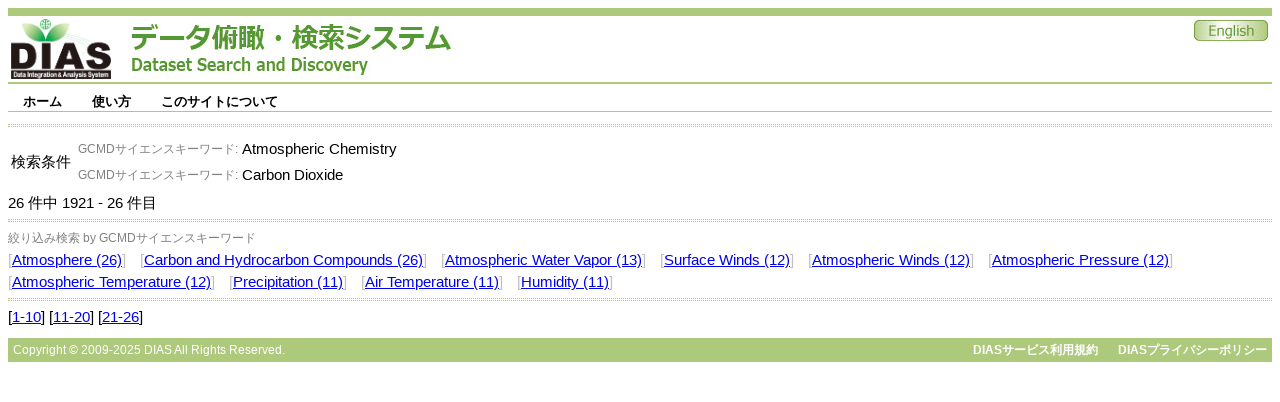

--- FILE ---
content_type: text/html;charset=UTF-8
request_url: https://search.diasjp.net/search?lang=ja&amp;ex=true&amp;ex=jdc&amp;ex=jalter&amp;ex=nipr&amp;ex=ads&amp;start=130&amp;num=10&amp;k_type=gcmdsk&amp;k_value=Carbon%20and%20Hydrocarbon%20Compounds&start=1920&num=10&k_type=gcmdsk&k_value=Atmospheric%20Chemistry&k_type=gcmdsk&k_value=Carbon%20Dioxide
body_size: 10074
content:
<!DOCTYPE html PUBLIC "-//W3C//DTD XHTML 1.0 Transitional//EN" "http://www.w3.org/TR/xhtml1/DTD/xhtml1-transitional.dtd">
<html>
<head>
<META http-equiv="Content-Type" content="text/html; charset=UTF-8">
<meta http-equiv="Pragma" content="no-cache">
<meta http-equiv="content-type" content="text/html; charset=UTF-8">
<meta http-equiv="content-style-type" content="text/css; charset=UTF-8">
<meta http-equiv="content-script-type" content="javascript">
<meta http-equiv="content-language" content="ja">
<link type="text/css" rel="stylesheet" href="css/menu.css">
<link type="text/css" rel="stylesheet" href="css/dias-portal.css">
<script>(function(w,d,s,l,i){w[l]=w[l]||[];w[l].push({'gtm.start':new Date().getTime(),event:'gtm.js'});var f=d.getElementsByTagName(s)[0],j=d.createElement(s),dl=l!='dataLayer'?'&l='+l:'';j.async=true;j.src='https://www.googletagmanager.com/gtm.js?id='+i+dl;f.parentNode.insertBefore(j,f);})(window,document,'script','dataLayer','GTM-56TT38HH');</script>
<script async="true" src="https://www.googletagmanager.com/gtag/js?id=G-KZH5BZ3BDJ"></script><script>
  window.dataLayer = window.dataLayer || [];
  function gtag(){dataLayer.push(arguments);}
  gtag('js', new Date());
  gtag('config', 'G-KZH5BZ3BDJ');
</script><script type="text/javascript" src="js/util.js"> </script><script type="text/javascript" src="js/menu.js"> </script><script type="text/javascript" src="js/dias-portal.js"> </script>
<title>検索結果 - DIASデータ俯瞰・検索システム</title>
</head>
<body>
<noscript>
<iframe width="0" style="display:none;visibility:hidden" height="0" src="https://www.googletagmanager.com/ns.html?id=GTM-56TT38HH"></iframe>
</noscript>
<table class="header">
<tr valign="bottom">
<td><a href="https://diasjp.net/"><img width="100" height="60" border="0" src="./img/DIAS_logo.png"></a><span style="margin-left: 20px;"></span><a href="./"><img border="0" src="./img/system_name.jpg"></a></td><td></td><td valign="top" align="right"><a href="search?lang=en&amp;amp;ex=true&amp;amp;ex=jdc&amp;amp;ex=jalter&amp;amp;ex=nipr&amp;amp;ex=ads&amp;amp;start=130&amp;amp;num=10&amp;amp;k_type=gcmdsk&amp;amp;k_value=Carbon%20and%20Hydrocarbon%20Compounds&amp;start=1920&amp;num=10&amp;k_type=gcmdsk&amp;k_value=Atmospheric%20Chemistry&amp;k_type=gcmdsk&amp;k_value=Carbon%20Dioxide"><img border="0" src="./img/en.jpg"></a></td>
</tr>
</table>
<div style="height:7px;"></div>
<ul id="menu" class="menu">
<li>
<a class="menulink" href="./">ホーム</a>
<ul>
<li>
<a href="./ja/list">データセット一覧</a>
</li>
</ul>
</li>
<li>
<a class="menulink" href="./ja/manual.html">使い方</a>
<ul>
<li>
<a href="./ja/manual.html#search">検索</a>
</li>
<li>
<a href="./ja/manual.html#download">ダウンロード</a>
</li>
</ul>
</li>
<li>
<a class="menulink" href="./ja/about.html">このサイトについて</a>
<ul>
<li>
<a href="./ja/about.html#contact">ご意見・ご要望</a>
</li>
<li>
<a href="./ja/about.html#inquiry">問合せ</a>
</li>
</ul>
</li>
</ul>
<span style="clear:both;"></span>
<div style="height:7px;"></div>
<script type="text/javascript">
var menu=new menu.dd("menu");
menu.init("menu","menuhover");
  </script>
<div class="hr">
<hr>
</div>
<table>
<tr>
<td>検索条件</td><td>
<table>
<tr>
<td align="right"><small style="color:gray;">GCMDサイエンスキーワード: </small></td><td>Atmospheric Chemistry</td>
</tr>
<tr>
<td align="right"><small style="color:gray;">GCMDサイエンスキーワード: </small></td><td>Carbon Dioxide</td>
</tr>
</table>
</td>
</tr>
</table>26
      件中
      1921
      -
      26
      件目
     <div class="hr">
<hr>
</div>
<div>
<small style="color:gray;">絞り込み検索 by GCMDサイエンスキーワード</small>
<br>
<font color="silver">[</font><a href="search?lang=ja&amp;amp;ex=true&amp;amp;ex=jdc&amp;amp;ex=jalter&amp;amp;ex=nipr&amp;amp;ex=ads&amp;amp;start=130&amp;amp;num=10&amp;amp;k_type=gcmdsk&amp;amp;k_value=Carbon%20and%20Hydrocarbon%20Compounds&amp;start=1920&amp;num=10&amp;k_type=gcmdsk&amp;k_value=Atmospheric%20Chemistry&amp;k_type=gcmdsk&amp;k_value=Carbon%20Dioxide&amp;k_type=gcmdsk&amp;k_value=Atmosphere">Atmosphere (26)</a><font color="silver">]</font> <span class="space10"></span><font color="silver">[</font><a href="search?lang=ja&amp;amp;ex=true&amp;amp;ex=jdc&amp;amp;ex=jalter&amp;amp;ex=nipr&amp;amp;ex=ads&amp;amp;start=130&amp;amp;num=10&amp;amp;k_type=gcmdsk&amp;amp;k_value=Carbon%20and%20Hydrocarbon%20Compounds&amp;start=1920&amp;num=10&amp;k_type=gcmdsk&amp;k_value=Atmospheric%20Chemistry&amp;k_type=gcmdsk&amp;k_value=Carbon%20Dioxide&amp;k_type=gcmdsk&amp;k_value=Carbon and Hydrocarbon Compounds">Carbon and Hydrocarbon Compounds (26)</a><font color="silver">]</font> <span class="space10"></span><font color="silver">[</font><a href="search?lang=ja&amp;amp;ex=true&amp;amp;ex=jdc&amp;amp;ex=jalter&amp;amp;ex=nipr&amp;amp;ex=ads&amp;amp;start=130&amp;amp;num=10&amp;amp;k_type=gcmdsk&amp;amp;k_value=Carbon%20and%20Hydrocarbon%20Compounds&amp;start=1920&amp;num=10&amp;k_type=gcmdsk&amp;k_value=Atmospheric%20Chemistry&amp;k_type=gcmdsk&amp;k_value=Carbon%20Dioxide&amp;k_type=gcmdsk&amp;k_value=Atmospheric Water Vapor">Atmospheric Water Vapor (13)</a><font color="silver">]</font> <span class="space10"></span><font color="silver">[</font><a href="search?lang=ja&amp;amp;ex=true&amp;amp;ex=jdc&amp;amp;ex=jalter&amp;amp;ex=nipr&amp;amp;ex=ads&amp;amp;start=130&amp;amp;num=10&amp;amp;k_type=gcmdsk&amp;amp;k_value=Carbon%20and%20Hydrocarbon%20Compounds&amp;start=1920&amp;num=10&amp;k_type=gcmdsk&amp;k_value=Atmospheric%20Chemistry&amp;k_type=gcmdsk&amp;k_value=Carbon%20Dioxide&amp;k_type=gcmdsk&amp;k_value=Surface Winds">Surface Winds (12)</a><font color="silver">]</font> <span class="space10"></span><font color="silver">[</font><a href="search?lang=ja&amp;amp;ex=true&amp;amp;ex=jdc&amp;amp;ex=jalter&amp;amp;ex=nipr&amp;amp;ex=ads&amp;amp;start=130&amp;amp;num=10&amp;amp;k_type=gcmdsk&amp;amp;k_value=Carbon%20and%20Hydrocarbon%20Compounds&amp;start=1920&amp;num=10&amp;k_type=gcmdsk&amp;k_value=Atmospheric%20Chemistry&amp;k_type=gcmdsk&amp;k_value=Carbon%20Dioxide&amp;k_type=gcmdsk&amp;k_value=Atmospheric Winds">Atmospheric Winds (12)</a><font color="silver">]</font> <span class="space10"></span><font color="silver">[</font><a href="search?lang=ja&amp;amp;ex=true&amp;amp;ex=jdc&amp;amp;ex=jalter&amp;amp;ex=nipr&amp;amp;ex=ads&amp;amp;start=130&amp;amp;num=10&amp;amp;k_type=gcmdsk&amp;amp;k_value=Carbon%20and%20Hydrocarbon%20Compounds&amp;start=1920&amp;num=10&amp;k_type=gcmdsk&amp;k_value=Atmospheric%20Chemistry&amp;k_type=gcmdsk&amp;k_value=Carbon%20Dioxide&amp;k_type=gcmdsk&amp;k_value=Atmospheric Pressure">Atmospheric Pressure (12)</a><font color="silver">]</font> <span class="space10"></span><font color="silver">[</font><a href="search?lang=ja&amp;amp;ex=true&amp;amp;ex=jdc&amp;amp;ex=jalter&amp;amp;ex=nipr&amp;amp;ex=ads&amp;amp;start=130&amp;amp;num=10&amp;amp;k_type=gcmdsk&amp;amp;k_value=Carbon%20and%20Hydrocarbon%20Compounds&amp;start=1920&amp;num=10&amp;k_type=gcmdsk&amp;k_value=Atmospheric%20Chemistry&amp;k_type=gcmdsk&amp;k_value=Carbon%20Dioxide&amp;k_type=gcmdsk&amp;k_value=Atmospheric Temperature">Atmospheric Temperature (12)</a><font color="silver">]</font> <span class="space10"></span><font color="silver">[</font><a href="search?lang=ja&amp;amp;ex=true&amp;amp;ex=jdc&amp;amp;ex=jalter&amp;amp;ex=nipr&amp;amp;ex=ads&amp;amp;start=130&amp;amp;num=10&amp;amp;k_type=gcmdsk&amp;amp;k_value=Carbon%20and%20Hydrocarbon%20Compounds&amp;start=1920&amp;num=10&amp;k_type=gcmdsk&amp;k_value=Atmospheric%20Chemistry&amp;k_type=gcmdsk&amp;k_value=Carbon%20Dioxide&amp;k_type=gcmdsk&amp;k_value=Precipitation">Precipitation (11)</a><font color="silver">]</font> <span class="space10"></span><font color="silver">[</font><a href="search?lang=ja&amp;amp;ex=true&amp;amp;ex=jdc&amp;amp;ex=jalter&amp;amp;ex=nipr&amp;amp;ex=ads&amp;amp;start=130&amp;amp;num=10&amp;amp;k_type=gcmdsk&amp;amp;k_value=Carbon%20and%20Hydrocarbon%20Compounds&amp;start=1920&amp;num=10&amp;k_type=gcmdsk&amp;k_value=Atmospheric%20Chemistry&amp;k_type=gcmdsk&amp;k_value=Carbon%20Dioxide&amp;k_type=gcmdsk&amp;k_value=Air Temperature">Air Temperature (11)</a><font color="silver">]</font> <span class="space10"></span><font color="silver">[</font><a href="search?lang=ja&amp;amp;ex=true&amp;amp;ex=jdc&amp;amp;ex=jalter&amp;amp;ex=nipr&amp;amp;ex=ads&amp;amp;start=130&amp;amp;num=10&amp;amp;k_type=gcmdsk&amp;amp;k_value=Carbon%20and%20Hydrocarbon%20Compounds&amp;start=1920&amp;num=10&amp;k_type=gcmdsk&amp;k_value=Atmospheric%20Chemistry&amp;k_type=gcmdsk&amp;k_value=Carbon%20Dioxide&amp;k_type=gcmdsk&amp;k_value=Humidity">Humidity (11)</a><font color="silver">]</font> <span class="space10"></span>
</div>
<div class="hr">
<hr>
</div>
<div id="result_content">
<ul class="dias"></ul>
</div>
     [<a href="search?lang=ja&amp;amp;ex=true&amp;amp;ex=jdc&amp;amp;ex=jalter&amp;amp;ex=nipr&amp;amp;ex=ads&amp;amp;start=130&amp;amp;num=10&amp;amp;k_type=gcmdsk&amp;amp;k_value=Carbon%20and%20Hydrocarbon%20Compounds&amp;start=0&amp;num=10">1-10</a>]
    
     [<a href="search?lang=ja&amp;amp;ex=true&amp;amp;ex=jdc&amp;amp;ex=jalter&amp;amp;ex=nipr&amp;amp;ex=ads&amp;amp;start=130&amp;amp;num=10&amp;amp;k_type=gcmdsk&amp;amp;k_value=Carbon%20and%20Hydrocarbon%20Compounds&amp;start=10&amp;num=10">11-20</a>]
    
     [<a href="search?lang=ja&amp;amp;ex=true&amp;amp;ex=jdc&amp;amp;ex=jalter&amp;amp;ex=nipr&amp;amp;ex=ads&amp;amp;start=130&amp;amp;num=10&amp;amp;k_type=gcmdsk&amp;amp;k_value=Carbon%20and%20Hydrocarbon%20Compounds&amp;start=20&amp;num=10">21-26</a>]
    <div class="hr_text">
<div style="float:left;">Copyright &copy; 2009-2025 DIAS All Rights Reserved.</div>
<div style="text-align:right;">
<a class="footer" href="https://diasjp.net/terms/">DIASサービス利用規約</a><span style="display:inline-block;width:20px;"></span><a class="footer" href="https://diasjp.net/privacy/">DIASプライバシーポリシー</a>
</div>
</div>
</body>
</html>

